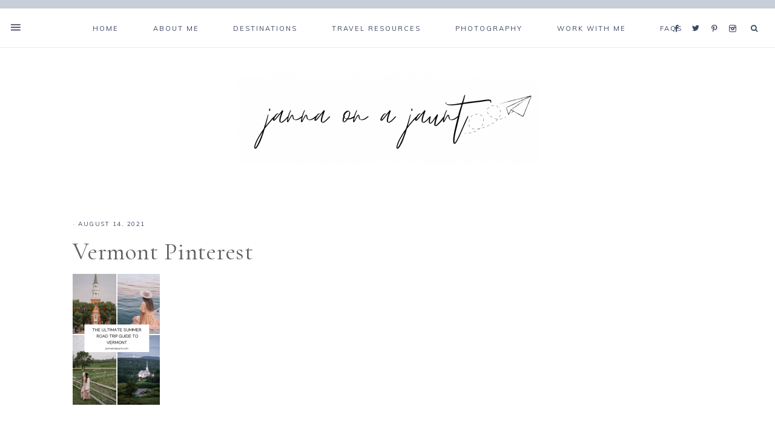

--- FILE ---
content_type: text/html; charset=UTF-8
request_url: https://jannaonajaunt.com/the-ultimate-summer-road-trip-guide-to-vermont/vermont-pinterest/
body_size: 14060
content:
<!DOCTYPE html>
<html lang="en-US">
<head >
<meta charset="UTF-8" />
<meta name="viewport" content="width=device-width, initial-scale=1" />
<meta name='robots' content='index, follow, max-image-preview:large, max-snippet:-1, max-video-preview:-1' />
	<style>img:is([sizes="auto" i], [sizes^="auto," i]) { contain-intrinsic-size: 3000px 1500px }</style>
	
	<!-- This site is optimized with the Yoast SEO plugin v25.7 - https://yoast.com/wordpress/plugins/seo/ -->
	<title>Vermont Pinterest - Janna on a Jaunt</title>
	<link rel="canonical" href="https://jannaonajaunt.com/the-ultimate-summer-road-trip-guide-to-vermont/vermont-pinterest/" />
	<meta property="og:locale" content="en_US" />
	<meta property="og:type" content="article" />
	<meta property="og:title" content="Vermont Pinterest - Janna on a Jaunt" />
	<meta property="og:url" content="https://jannaonajaunt.com/the-ultimate-summer-road-trip-guide-to-vermont/vermont-pinterest/" />
	<meta property="og:site_name" content="Janna on a Jaunt" />
	<meta property="og:image" content="https://jannaonajaunt.com/the-ultimate-summer-road-trip-guide-to-vermont/vermont-pinterest" />
	<meta property="og:image:width" content="800" />
	<meta property="og:image:height" content="1200" />
	<meta property="og:image:type" content="image/png" />
	<meta name="twitter:card" content="summary_large_image" />
	<script type="application/ld+json" class="yoast-schema-graph">{"@context":"https://schema.org","@graph":[{"@type":"WebPage","@id":"https://jannaonajaunt.com/the-ultimate-summer-road-trip-guide-to-vermont/vermont-pinterest/","url":"https://jannaonajaunt.com/the-ultimate-summer-road-trip-guide-to-vermont/vermont-pinterest/","name":"Vermont Pinterest - Janna on a Jaunt","isPartOf":{"@id":"https://palegreen-crane-919287.hostingersite.com/#website"},"primaryImageOfPage":{"@id":"https://jannaonajaunt.com/the-ultimate-summer-road-trip-guide-to-vermont/vermont-pinterest/#primaryimage"},"image":{"@id":"https://jannaonajaunt.com/the-ultimate-summer-road-trip-guide-to-vermont/vermont-pinterest/#primaryimage"},"thumbnailUrl":"https://jannaonajaunt.com/wp-content/uploads/2021/08/Vermont-Pinterest.png","datePublished":"2021-08-15T01:33:05+00:00","breadcrumb":{"@id":"https://jannaonajaunt.com/the-ultimate-summer-road-trip-guide-to-vermont/vermont-pinterest/#breadcrumb"},"inLanguage":"en-US","potentialAction":[{"@type":"ReadAction","target":["https://jannaonajaunt.com/the-ultimate-summer-road-trip-guide-to-vermont/vermont-pinterest/"]}]},{"@type":"ImageObject","inLanguage":"en-US","@id":"https://jannaonajaunt.com/the-ultimate-summer-road-trip-guide-to-vermont/vermont-pinterest/#primaryimage","url":"https://jannaonajaunt.com/wp-content/uploads/2021/08/Vermont-Pinterest.png","contentUrl":"https://jannaonajaunt.com/wp-content/uploads/2021/08/Vermont-Pinterest.png","width":800,"height":1200},{"@type":"BreadcrumbList","@id":"https://jannaonajaunt.com/the-ultimate-summer-road-trip-guide-to-vermont/vermont-pinterest/#breadcrumb","itemListElement":[{"@type":"ListItem","position":1,"name":"Home","item":"https://palegreen-crane-919287.hostingersite.com/"},{"@type":"ListItem","position":2,"name":"The Ultimate Summer Road Trip Guide to Vermont","item":"https://jannaonajaunt.com/the-ultimate-summer-road-trip-guide-to-vermont/"},{"@type":"ListItem","position":3,"name":"Vermont Pinterest"}]},{"@type":"WebSite","@id":"https://palegreen-crane-919287.hostingersite.com/#website","url":"https://palegreen-crane-919287.hostingersite.com/","name":"Janna on a Jaunt","description":"Musings of a happy traveler","potentialAction":[{"@type":"SearchAction","target":{"@type":"EntryPoint","urlTemplate":"https://palegreen-crane-919287.hostingersite.com/?s={search_term_string}"},"query-input":{"@type":"PropertyValueSpecification","valueRequired":true,"valueName":"search_term_string"}}],"inLanguage":"en-US"}]}</script>
	<!-- / Yoast SEO plugin. -->


<link rel='dns-prefetch' href='//stats.wp.com' />
<link rel='dns-prefetch' href='//maxcdn.bootstrapcdn.com' />
<link rel='dns-prefetch' href='//unpkg.com' />
<link rel='dns-prefetch' href='//fonts.googleapis.com' />
<link rel='dns-prefetch' href='//v0.wordpress.com' />
<link rel="alternate" type="application/rss+xml" title="Janna on a Jaunt &raquo; Feed" href="https://jannaonajaunt.com/feed/" />
<link rel="alternate" type="application/rss+xml" title="Janna on a Jaunt &raquo; Comments Feed" href="https://jannaonajaunt.com/comments/feed/" />
<link rel="alternate" type="application/rss+xml" title="Janna on a Jaunt &raquo; Vermont Pinterest Comments Feed" href="https://jannaonajaunt.com/the-ultimate-summer-road-trip-guide-to-vermont/vermont-pinterest/feed/" />
		<!-- This site uses the Google Analytics by ExactMetrics plugin v8.7.4 - Using Analytics tracking - https://www.exactmetrics.com/ -->
		<!-- Note: ExactMetrics is not currently configured on this site. The site owner needs to authenticate with Google Analytics in the ExactMetrics settings panel. -->
					<!-- No tracking code set -->
				<!-- / Google Analytics by ExactMetrics -->
		<script type="text/javascript">
/* <![CDATA[ */
window._wpemojiSettings = {"baseUrl":"https:\/\/s.w.org\/images\/core\/emoji\/16.0.1\/72x72\/","ext":".png","svgUrl":"https:\/\/s.w.org\/images\/core\/emoji\/16.0.1\/svg\/","svgExt":".svg","source":{"concatemoji":"https:\/\/jannaonajaunt.com\/wp-includes\/js\/wp-emoji-release.min.js?ver=6.8.2"}};
/*! This file is auto-generated */
!function(s,n){var o,i,e;function c(e){try{var t={supportTests:e,timestamp:(new Date).valueOf()};sessionStorage.setItem(o,JSON.stringify(t))}catch(e){}}function p(e,t,n){e.clearRect(0,0,e.canvas.width,e.canvas.height),e.fillText(t,0,0);var t=new Uint32Array(e.getImageData(0,0,e.canvas.width,e.canvas.height).data),a=(e.clearRect(0,0,e.canvas.width,e.canvas.height),e.fillText(n,0,0),new Uint32Array(e.getImageData(0,0,e.canvas.width,e.canvas.height).data));return t.every(function(e,t){return e===a[t]})}function u(e,t){e.clearRect(0,0,e.canvas.width,e.canvas.height),e.fillText(t,0,0);for(var n=e.getImageData(16,16,1,1),a=0;a<n.data.length;a++)if(0!==n.data[a])return!1;return!0}function f(e,t,n,a){switch(t){case"flag":return n(e,"\ud83c\udff3\ufe0f\u200d\u26a7\ufe0f","\ud83c\udff3\ufe0f\u200b\u26a7\ufe0f")?!1:!n(e,"\ud83c\udde8\ud83c\uddf6","\ud83c\udde8\u200b\ud83c\uddf6")&&!n(e,"\ud83c\udff4\udb40\udc67\udb40\udc62\udb40\udc65\udb40\udc6e\udb40\udc67\udb40\udc7f","\ud83c\udff4\u200b\udb40\udc67\u200b\udb40\udc62\u200b\udb40\udc65\u200b\udb40\udc6e\u200b\udb40\udc67\u200b\udb40\udc7f");case"emoji":return!a(e,"\ud83e\udedf")}return!1}function g(e,t,n,a){var r="undefined"!=typeof WorkerGlobalScope&&self instanceof WorkerGlobalScope?new OffscreenCanvas(300,150):s.createElement("canvas"),o=r.getContext("2d",{willReadFrequently:!0}),i=(o.textBaseline="top",o.font="600 32px Arial",{});return e.forEach(function(e){i[e]=t(o,e,n,a)}),i}function t(e){var t=s.createElement("script");t.src=e,t.defer=!0,s.head.appendChild(t)}"undefined"!=typeof Promise&&(o="wpEmojiSettingsSupports",i=["flag","emoji"],n.supports={everything:!0,everythingExceptFlag:!0},e=new Promise(function(e){s.addEventListener("DOMContentLoaded",e,{once:!0})}),new Promise(function(t){var n=function(){try{var e=JSON.parse(sessionStorage.getItem(o));if("object"==typeof e&&"number"==typeof e.timestamp&&(new Date).valueOf()<e.timestamp+604800&&"object"==typeof e.supportTests)return e.supportTests}catch(e){}return null}();if(!n){if("undefined"!=typeof Worker&&"undefined"!=typeof OffscreenCanvas&&"undefined"!=typeof URL&&URL.createObjectURL&&"undefined"!=typeof Blob)try{var e="postMessage("+g.toString()+"("+[JSON.stringify(i),f.toString(),p.toString(),u.toString()].join(",")+"));",a=new Blob([e],{type:"text/javascript"}),r=new Worker(URL.createObjectURL(a),{name:"wpTestEmojiSupports"});return void(r.onmessage=function(e){c(n=e.data),r.terminate(),t(n)})}catch(e){}c(n=g(i,f,p,u))}t(n)}).then(function(e){for(var t in e)n.supports[t]=e[t],n.supports.everything=n.supports.everything&&n.supports[t],"flag"!==t&&(n.supports.everythingExceptFlag=n.supports.everythingExceptFlag&&n.supports[t]);n.supports.everythingExceptFlag=n.supports.everythingExceptFlag&&!n.supports.flag,n.DOMReady=!1,n.readyCallback=function(){n.DOMReady=!0}}).then(function(){return e}).then(function(){var e;n.supports.everything||(n.readyCallback(),(e=n.source||{}).concatemoji?t(e.concatemoji):e.wpemoji&&e.twemoji&&(t(e.twemoji),t(e.wpemoji)))}))}((window,document),window._wpemojiSettings);
/* ]]> */
</script>
<link rel='stylesheet' id='mia-css' href='https://jannaonajaunt.com/wp-content/themes/mia-theme/style.css?ver=1.0.0' type='text/css' media='all' />
<style id='mia-inline-css' type='text/css'>


        h1,
		h2,
		h3,
		h4,
		h5,
		h6,
		ol,
		ul,
		a,
		.footer-widgets .widget_nav_menu a,
		blockquote,
		.mia-home .front-page-6 a.button,
		.search-form input[type="submit"],
		.gs-faq button,
		.gs-faq__question::after,
		.mia-home .home-area .enews input,
		.related-post a.related-post-title,
		#mc_embed_signup label {
            color: #606060;
        }
		
		.sharrre .share,
		.sharrre:hover .share,
		.content .share-filled .facebook .share,
		.content .share-filled .facebook:hover .count,
		.content .share-filled .linkedin .share,
		.content .share-filled .linkedin:hover .count,
		.content .share-filled .pinterest .share,
		.content .share-filled .pinterest:hover .count,
		.content .share-filled .twitter .share,
		.content .share-filled .twitter:hover .count,
		.menu-toggle,
		.sub-menu-toggle,
		button.menu-toggle,
		button.sub-menu-toggle,
		button .sub-menu-toggle,
		html body .wprm-recipe-container h3,
		html body .wprm-recipe-container h2,
		html body .wprm-recipe-container h1,
		html body .wprm-recipe-container h4,
		html body .wprm-recipe-container h5,
		html body .wprm-recipe-container h6 {
            color: #606060 !important;
        }

        

        button:not(.offscreen-content-toggle):not(.menu-toggle),
		input[type="button"],
        input[type="reset"],
        input[type="submit"],
        .button,
        .widget .button,
        .more-from-category a,
        .comment-reply a,
        .mia-home .enews-widget input[type="submit"],
        .mia-home .home-area .enews-widget input[type="submit"],
        .pricing-table a.button,
		.comment-respond input[type="submit"],
		.after-entry .enews-widget input[type="submit"],
        .slide-excerpt-border a.more-link, 
        a.more-link,
        .entry-content a.button,
		.wprm-recipe-link,
		.category-page .more-from-category a,
		.mia-home .front-page-4 a.button {
            background-color: #d8988c;
        }
			
		.footer-widgets .social:hover,
		.offscreen-content .social:hover,
		.mia-insta .social:hover,
		.sidebar li.cat-item a:hover,
		.sidebar .widget_nav_menu a:hover {
			background-color: #d8988c;
		}
		
		.nf-form-content input[type="button"],
		.entry-content .wp-block-button .wp-block-button__link,
		#mc_embed_signup .button,
        .woocommerce #respond input#submit, 
        .woocommerce a.button, 
        .woocommerce button.button, 
        .woocommerce input.button,
        nav.woocommerce-MyAccount-navigation li a:hover {
            background-color: #d8988c !important;
        }

        

        button:hover,
		input[type="button"]:hover,
        .sidebar li.cat-item a:hover,
        input[type="reset"]:hover,
        input[type="submit"]:hover,
        .button:hover,
        .widget .button:hover,
        a.more-link:hover,
        .more-from-category a:hover,
        .comment-reply a:hover,
        .mia-home .enews-widget input[type="submit"]:hover,
        .pricing-table a.button:hover,
        .mia-home .home-area .enews-widget input[type="submit"]:hover,
		.comment-respond input[type="submit"]:hover,
		.after-entry .enews-widget input[type="submit"]:hover,
		.slide-excerpt-border a.more-link:hover, 
        a.more-link:hover,
        .entry-content a.button:hover,
		.mia-home .front-page-6 a.button:hover,
		.wprm-recipe-link:hover,
		.category-page .more-from-category a:hover,
		.mia-home .front-page-4 a.button:hover {
            background-color: #d8988c;
        }
		
		.sidebar li.cat-item a,
		.sidebar .widget_nav_menu a,
		.footer-widgets .social,
		.offscreen-content .social,
		.mia-insta .social {
			background-color: #d8988c;
		}
	
        .nf-form-content input[type="button"]:hover,
		.entry-content .wp-block-button .wp-block-button__link:hover,
		input:hover[type="submit"],
		#mc_embed_signup .button:hover,
        .woocommerce #respond input#submit:hover,
        .woocommerce a.button:hover,
        .woocommerce button.button:hover,
        .woocommerce input.button:hover {
            background-color: #d8988c !important;
        }

        
</style>
<style id='wp-emoji-styles-inline-css' type='text/css'>

	img.wp-smiley, img.emoji {
		display: inline !important;
		border: none !important;
		box-shadow: none !important;
		height: 1em !important;
		width: 1em !important;
		margin: 0 0.07em !important;
		vertical-align: -0.1em !important;
		background: none !important;
		padding: 0 !important;
	}
</style>
<link rel='stylesheet' id='wp-block-library-css' href='https://jannaonajaunt.com/wp-includes/css/dist/block-library/style.min.css?ver=6.8.2' type='text/css' media='all' />
<style id='classic-theme-styles-inline-css' type='text/css'>
/*! This file is auto-generated */
.wp-block-button__link{color:#fff;background-color:#32373c;border-radius:9999px;box-shadow:none;text-decoration:none;padding:calc(.667em + 2px) calc(1.333em + 2px);font-size:1.125em}.wp-block-file__button{background:#32373c;color:#fff;text-decoration:none}
</style>
<link rel='stylesheet' id='mediaelement-css' href='https://jannaonajaunt.com/wp-includes/js/mediaelement/mediaelementplayer-legacy.min.css?ver=4.2.17' type='text/css' media='all' />
<link rel='stylesheet' id='wp-mediaelement-css' href='https://jannaonajaunt.com/wp-includes/js/mediaelement/wp-mediaelement.min.css?ver=6.8.2' type='text/css' media='all' />
<style id='jetpack-sharing-buttons-style-inline-css' type='text/css'>
.jetpack-sharing-buttons__services-list{display:flex;flex-direction:row;flex-wrap:wrap;gap:0;list-style-type:none;margin:5px;padding:0}.jetpack-sharing-buttons__services-list.has-small-icon-size{font-size:12px}.jetpack-sharing-buttons__services-list.has-normal-icon-size{font-size:16px}.jetpack-sharing-buttons__services-list.has-large-icon-size{font-size:24px}.jetpack-sharing-buttons__services-list.has-huge-icon-size{font-size:36px}@media print{.jetpack-sharing-buttons__services-list{display:none!important}}.editor-styles-wrapper .wp-block-jetpack-sharing-buttons{gap:0;padding-inline-start:0}ul.jetpack-sharing-buttons__services-list.has-background{padding:1.25em 2.375em}
</style>
<style id='global-styles-inline-css' type='text/css'>
:root{--wp--preset--aspect-ratio--square: 1;--wp--preset--aspect-ratio--4-3: 4/3;--wp--preset--aspect-ratio--3-4: 3/4;--wp--preset--aspect-ratio--3-2: 3/2;--wp--preset--aspect-ratio--2-3: 2/3;--wp--preset--aspect-ratio--16-9: 16/9;--wp--preset--aspect-ratio--9-16: 9/16;--wp--preset--color--black: #000000;--wp--preset--color--cyan-bluish-gray: #abb8c3;--wp--preset--color--white: #ffffff;--wp--preset--color--pale-pink: #f78da7;--wp--preset--color--vivid-red: #cf2e2e;--wp--preset--color--luminous-vivid-orange: #ff6900;--wp--preset--color--luminous-vivid-amber: #fcb900;--wp--preset--color--light-green-cyan: #7bdcb5;--wp--preset--color--vivid-green-cyan: #00d084;--wp--preset--color--pale-cyan-blue: #8ed1fc;--wp--preset--color--vivid-cyan-blue: #0693e3;--wp--preset--color--vivid-purple: #9b51e0;--wp--preset--color--light-blue: #eef0f3;--wp--preset--color--medium-blue: #c6ced7;--wp--preset--color--dark-blue: #94a2b4;--wp--preset--color--navy-blue: #404963;--wp--preset--color--gray: #eeeae8;--wp--preset--gradient--vivid-cyan-blue-to-vivid-purple: linear-gradient(135deg,rgba(6,147,227,1) 0%,rgb(155,81,224) 100%);--wp--preset--gradient--light-green-cyan-to-vivid-green-cyan: linear-gradient(135deg,rgb(122,220,180) 0%,rgb(0,208,130) 100%);--wp--preset--gradient--luminous-vivid-amber-to-luminous-vivid-orange: linear-gradient(135deg,rgba(252,185,0,1) 0%,rgba(255,105,0,1) 100%);--wp--preset--gradient--luminous-vivid-orange-to-vivid-red: linear-gradient(135deg,rgba(255,105,0,1) 0%,rgb(207,46,46) 100%);--wp--preset--gradient--very-light-gray-to-cyan-bluish-gray: linear-gradient(135deg,rgb(238,238,238) 0%,rgb(169,184,195) 100%);--wp--preset--gradient--cool-to-warm-spectrum: linear-gradient(135deg,rgb(74,234,220) 0%,rgb(151,120,209) 20%,rgb(207,42,186) 40%,rgb(238,44,130) 60%,rgb(251,105,98) 80%,rgb(254,248,76) 100%);--wp--preset--gradient--blush-light-purple: linear-gradient(135deg,rgb(255,206,236) 0%,rgb(152,150,240) 100%);--wp--preset--gradient--blush-bordeaux: linear-gradient(135deg,rgb(254,205,165) 0%,rgb(254,45,45) 50%,rgb(107,0,62) 100%);--wp--preset--gradient--luminous-dusk: linear-gradient(135deg,rgb(255,203,112) 0%,rgb(199,81,192) 50%,rgb(65,88,208) 100%);--wp--preset--gradient--pale-ocean: linear-gradient(135deg,rgb(255,245,203) 0%,rgb(182,227,212) 50%,rgb(51,167,181) 100%);--wp--preset--gradient--electric-grass: linear-gradient(135deg,rgb(202,248,128) 0%,rgb(113,206,126) 100%);--wp--preset--gradient--midnight: linear-gradient(135deg,rgb(2,3,129) 0%,rgb(40,116,252) 100%);--wp--preset--font-size--small: 13px;--wp--preset--font-size--medium: 20px;--wp--preset--font-size--large: 17px;--wp--preset--font-size--x-large: 42px;--wp--preset--font-size--normal: 15px;--wp--preset--font-size--larger: 20px;--wp--preset--spacing--20: 0.44rem;--wp--preset--spacing--30: 0.67rem;--wp--preset--spacing--40: 1rem;--wp--preset--spacing--50: 1.5rem;--wp--preset--spacing--60: 2.25rem;--wp--preset--spacing--70: 3.38rem;--wp--preset--spacing--80: 5.06rem;--wp--preset--shadow--natural: 6px 6px 9px rgba(0, 0, 0, 0.2);--wp--preset--shadow--deep: 12px 12px 50px rgba(0, 0, 0, 0.4);--wp--preset--shadow--sharp: 6px 6px 0px rgba(0, 0, 0, 0.2);--wp--preset--shadow--outlined: 6px 6px 0px -3px rgba(255, 255, 255, 1), 6px 6px rgba(0, 0, 0, 1);--wp--preset--shadow--crisp: 6px 6px 0px rgba(0, 0, 0, 1);}:where(.is-layout-flex){gap: 0.5em;}:where(.is-layout-grid){gap: 0.5em;}body .is-layout-flex{display: flex;}.is-layout-flex{flex-wrap: wrap;align-items: center;}.is-layout-flex > :is(*, div){margin: 0;}body .is-layout-grid{display: grid;}.is-layout-grid > :is(*, div){margin: 0;}:where(.wp-block-columns.is-layout-flex){gap: 2em;}:where(.wp-block-columns.is-layout-grid){gap: 2em;}:where(.wp-block-post-template.is-layout-flex){gap: 1.25em;}:where(.wp-block-post-template.is-layout-grid){gap: 1.25em;}.has-black-color{color: var(--wp--preset--color--black) !important;}.has-cyan-bluish-gray-color{color: var(--wp--preset--color--cyan-bluish-gray) !important;}.has-white-color{color: var(--wp--preset--color--white) !important;}.has-pale-pink-color{color: var(--wp--preset--color--pale-pink) !important;}.has-vivid-red-color{color: var(--wp--preset--color--vivid-red) !important;}.has-luminous-vivid-orange-color{color: var(--wp--preset--color--luminous-vivid-orange) !important;}.has-luminous-vivid-amber-color{color: var(--wp--preset--color--luminous-vivid-amber) !important;}.has-light-green-cyan-color{color: var(--wp--preset--color--light-green-cyan) !important;}.has-vivid-green-cyan-color{color: var(--wp--preset--color--vivid-green-cyan) !important;}.has-pale-cyan-blue-color{color: var(--wp--preset--color--pale-cyan-blue) !important;}.has-vivid-cyan-blue-color{color: var(--wp--preset--color--vivid-cyan-blue) !important;}.has-vivid-purple-color{color: var(--wp--preset--color--vivid-purple) !important;}.has-black-background-color{background-color: var(--wp--preset--color--black) !important;}.has-cyan-bluish-gray-background-color{background-color: var(--wp--preset--color--cyan-bluish-gray) !important;}.has-white-background-color{background-color: var(--wp--preset--color--white) !important;}.has-pale-pink-background-color{background-color: var(--wp--preset--color--pale-pink) !important;}.has-vivid-red-background-color{background-color: var(--wp--preset--color--vivid-red) !important;}.has-luminous-vivid-orange-background-color{background-color: var(--wp--preset--color--luminous-vivid-orange) !important;}.has-luminous-vivid-amber-background-color{background-color: var(--wp--preset--color--luminous-vivid-amber) !important;}.has-light-green-cyan-background-color{background-color: var(--wp--preset--color--light-green-cyan) !important;}.has-vivid-green-cyan-background-color{background-color: var(--wp--preset--color--vivid-green-cyan) !important;}.has-pale-cyan-blue-background-color{background-color: var(--wp--preset--color--pale-cyan-blue) !important;}.has-vivid-cyan-blue-background-color{background-color: var(--wp--preset--color--vivid-cyan-blue) !important;}.has-vivid-purple-background-color{background-color: var(--wp--preset--color--vivid-purple) !important;}.has-black-border-color{border-color: var(--wp--preset--color--black) !important;}.has-cyan-bluish-gray-border-color{border-color: var(--wp--preset--color--cyan-bluish-gray) !important;}.has-white-border-color{border-color: var(--wp--preset--color--white) !important;}.has-pale-pink-border-color{border-color: var(--wp--preset--color--pale-pink) !important;}.has-vivid-red-border-color{border-color: var(--wp--preset--color--vivid-red) !important;}.has-luminous-vivid-orange-border-color{border-color: var(--wp--preset--color--luminous-vivid-orange) !important;}.has-luminous-vivid-amber-border-color{border-color: var(--wp--preset--color--luminous-vivid-amber) !important;}.has-light-green-cyan-border-color{border-color: var(--wp--preset--color--light-green-cyan) !important;}.has-vivid-green-cyan-border-color{border-color: var(--wp--preset--color--vivid-green-cyan) !important;}.has-pale-cyan-blue-border-color{border-color: var(--wp--preset--color--pale-cyan-blue) !important;}.has-vivid-cyan-blue-border-color{border-color: var(--wp--preset--color--vivid-cyan-blue) !important;}.has-vivid-purple-border-color{border-color: var(--wp--preset--color--vivid-purple) !important;}.has-vivid-cyan-blue-to-vivid-purple-gradient-background{background: var(--wp--preset--gradient--vivid-cyan-blue-to-vivid-purple) !important;}.has-light-green-cyan-to-vivid-green-cyan-gradient-background{background: var(--wp--preset--gradient--light-green-cyan-to-vivid-green-cyan) !important;}.has-luminous-vivid-amber-to-luminous-vivid-orange-gradient-background{background: var(--wp--preset--gradient--luminous-vivid-amber-to-luminous-vivid-orange) !important;}.has-luminous-vivid-orange-to-vivid-red-gradient-background{background: var(--wp--preset--gradient--luminous-vivid-orange-to-vivid-red) !important;}.has-very-light-gray-to-cyan-bluish-gray-gradient-background{background: var(--wp--preset--gradient--very-light-gray-to-cyan-bluish-gray) !important;}.has-cool-to-warm-spectrum-gradient-background{background: var(--wp--preset--gradient--cool-to-warm-spectrum) !important;}.has-blush-light-purple-gradient-background{background: var(--wp--preset--gradient--blush-light-purple) !important;}.has-blush-bordeaux-gradient-background{background: var(--wp--preset--gradient--blush-bordeaux) !important;}.has-luminous-dusk-gradient-background{background: var(--wp--preset--gradient--luminous-dusk) !important;}.has-pale-ocean-gradient-background{background: var(--wp--preset--gradient--pale-ocean) !important;}.has-electric-grass-gradient-background{background: var(--wp--preset--gradient--electric-grass) !important;}.has-midnight-gradient-background{background: var(--wp--preset--gradient--midnight) !important;}.has-small-font-size{font-size: var(--wp--preset--font-size--small) !important;}.has-medium-font-size{font-size: var(--wp--preset--font-size--medium) !important;}.has-large-font-size{font-size: var(--wp--preset--font-size--large) !important;}.has-x-large-font-size{font-size: var(--wp--preset--font-size--x-large) !important;}
:where(.wp-block-post-template.is-layout-flex){gap: 1.25em;}:where(.wp-block-post-template.is-layout-grid){gap: 1.25em;}
:where(.wp-block-columns.is-layout-flex){gap: 2em;}:where(.wp-block-columns.is-layout-grid){gap: 2em;}
:root :where(.wp-block-pullquote){font-size: 1.5em;line-height: 1.6;}
</style>
<link rel='stylesheet' id='contact-form-7-css' href='https://jannaonajaunt.com/wp-content/plugins/contact-form-7/includes/css/styles.css?ver=6.1.1' type='text/css' media='all' />
<link rel='stylesheet' id='ppress-frontend-css' href='https://jannaonajaunt.com/wp-content/plugins/wp-user-avatar/assets/css/frontend.min.css?ver=4.16.5' type='text/css' media='all' />
<link rel='stylesheet' id='ppress-flatpickr-css' href='https://jannaonajaunt.com/wp-content/plugins/wp-user-avatar/assets/flatpickr/flatpickr.min.css?ver=4.16.5' type='text/css' media='all' />
<link rel='stylesheet' id='ppress-select2-css' href='https://jannaonajaunt.com/wp-content/plugins/wp-user-avatar/assets/select2/select2.min.css?ver=6.8.2' type='text/css' media='all' />
<link rel='stylesheet' id='mc4wp-form-themes-css' href='https://jannaonajaunt.com/wp-content/plugins/mailchimp-for-wp/assets/css/form-themes.css?ver=4.10.6' type='text/css' media='all' />
<link rel='stylesheet' id='font-awesome-css' href='//maxcdn.bootstrapcdn.com/font-awesome/4.2.0/css/font-awesome.min.css?ver=6.8.2' type='text/css' media='all' />
<link rel='stylesheet' id='ionicons-css' href='https://unpkg.com/ionicons@4.2.4/dist/css/ionicons.min.css?ver=1.0.0' type='text/css' media='all' />
<link rel='stylesheet' id='dashicons-css' href='https://jannaonajaunt.com/wp-includes/css/dashicons.min.css?ver=6.8.2' type='text/css' media='all' />
<link rel='stylesheet' id='mia-google-fonts-css' href='//fonts.googleapis.com/css?family=Cormorant+Garamond%3A400%2C400i%7CMuli%3A400%2C400i%2C700%2C700i&#038;ver=1.0.0' type='text/css' media='all' />
<link rel='stylesheet' id='mia-gutenberg-css' href='https://jannaonajaunt.com/wp-content/themes/mia-theme/lib/gutenberg/gutenberg.css?ver=1.0.0' type='text/css' media='all' />
<script type="text/javascript" src="https://jannaonajaunt.com/wp-includes/js/jquery/jquery.min.js?ver=3.7.1" id="jquery-core-js"></script>
<script type="text/javascript" src="https://jannaonajaunt.com/wp-includes/js/jquery/jquery-migrate.min.js?ver=3.4.1" id="jquery-migrate-js"></script>
<script type="text/javascript" src="https://jannaonajaunt.com/wp-content/plugins/wp-user-avatar/assets/flatpickr/flatpickr.min.js?ver=4.16.5" id="ppress-flatpickr-js"></script>
<script type="text/javascript" src="https://jannaonajaunt.com/wp-content/plugins/wp-user-avatar/assets/select2/select2.min.js?ver=4.16.5" id="ppress-select2-js"></script>
<script type="text/javascript" src="https://jannaonajaunt.com/wp-content/themes/mia-theme/js/global.js?ver=1.0.0" id="mia-global-js"></script>
<link rel="https://api.w.org/" href="https://jannaonajaunt.com/wp-json/" /><link rel="alternate" title="JSON" type="application/json" href="https://jannaonajaunt.com/wp-json/wp/v2/media/7876" /><link rel="EditURI" type="application/rsd+xml" title="RSD" href="https://jannaonajaunt.com/xmlrpc.php?rsd" />
<meta name="generator" content="WordPress 6.8.2" />
<link rel='shortlink' href='https://wp.me/a6xoHG-232' />
<link rel="alternate" title="oEmbed (JSON)" type="application/json+oembed" href="https://jannaonajaunt.com/wp-json/oembed/1.0/embed?url=https%3A%2F%2Fjannaonajaunt.com%2Fthe-ultimate-summer-road-trip-guide-to-vermont%2Fvermont-pinterest%2F" />
<link rel="alternate" title="oEmbed (XML)" type="text/xml+oembed" href="https://jannaonajaunt.com/wp-json/oembed/1.0/embed?url=https%3A%2F%2Fjannaonajaunt.com%2Fthe-ultimate-summer-road-trip-guide-to-vermont%2Fvermont-pinterest%2F&#038;format=xml" />
		<script type="text/javascript" async defer data-pin-color="red"  data-pin-height="28"  data-pin-hover="true"
			src="https://jannaonajaunt.com/wp-content/plugins/pinterest-pin-it-button-on-image-hover-and-post/js/pinit.js"></script>
			<style>img#wpstats{display:none}</style>
		<meta name="p:domain_verify" content="3a158873e30f9a7f92fe4bb72345bc29"/><style type="text/css">.site-title a { background: url(https://jannaonajaunt.com/wp-content/uploads/2020/05/cropped-janna-on-a-jaunt-1-1-1.png) no-repeat !important; }</style>
<style>.mc4wp-checkbox-wp-comment-form{clear:both;width:auto;display:block;position:static}.mc4wp-checkbox-wp-comment-form input{float:none;vertical-align:middle;-webkit-appearance:checkbox;width:auto;max-width:21px;margin:0 6px 0 0;padding:0;position:static;display:inline-block!important}.mc4wp-checkbox-wp-comment-form label{float:none;cursor:pointer;width:auto;margin:0 0 16px;display:block;position:static}</style><link rel="icon" href="https://jannaonajaunt.com/wp-content/uploads/2015/08/cropped-DSC_0211-32x32.jpg" sizes="32x32" />
<link rel="icon" href="https://jannaonajaunt.com/wp-content/uploads/2015/08/cropped-DSC_0211-192x192.jpg" sizes="192x192" />
<link rel="apple-touch-icon" href="https://jannaonajaunt.com/wp-content/uploads/2015/08/cropped-DSC_0211-180x180.jpg" />
<meta name="msapplication-TileImage" content="https://jannaonajaunt.com/wp-content/uploads/2015/08/cropped-DSC_0211-270x270.jpg" />
		<style type="text/css" id="wp-custom-css">
			a.more-link {
    display: block;
    margin-top: 22px;
    clear: both;
    width: 28%; }


ul.blocks-gallery-grid {
	margin-left: 0 !important; }		</style>
			<!-- Fonts Plugin CSS - https://fontsplugin.com/ -->
	<style>
			</style>
	<!-- Fonts Plugin CSS -->
	</head>
<body class="attachment wp-singular attachment-template-default single single-attachment postid-7876 attachmentid-7876 attachment-png wp-embed-responsive wp-theme-genesis wp-child-theme-mia-theme custom-header header-image header-full-width full-width-content genesis-breadcrumbs-hidden genesis-footer-widgets-hidden nav-social has-no-blocks"><div class="offscreen-content-icon"><button class="offscreen-content-toggle"><i class="icon ion-md-menu"></i> <span class="screen-reader-text">Show Offscreen Content</span></button></div><div class="offscreen-content"><div class="offscreen-container"><div class="widget-area"><button class="offscreen-content-toggle"><span class="screen-reader-text">Hide Offscreen Content</span></button><div class="wrap"><section id="custom_html-9" class="widget_text widget-1 widget-first widget widget_custom_html"><div class="widget_text widget-1 widget-first widget-wrap"><div class="textwidget custom-html-widget"><div align="center">

<a href="http://facebook.com/jannaonajaunt" title="Facebook" target="_blank">
<span class="social"><i class="icon-facebook"></i></span></a>

<a href="http://twitter.com/jannaonajaunt" title="Twitter" target="_blank">
<span class="social"><i class="icon-twitter"></i></span></a>

<a href="http://pinterest.com/jannaonajaunt" title="Pinterest" target="_blank">
<span class="social"><i class="icon-pinterest"></i></span></a>

<a href="http://instagram.com/jannaonajaunt" title="Instagram" target="_blank">
<span class="social"><i class="icon-instagram"></i></span></a>

</div></div></div></section>
</div></div></div></div><nav class="nav-primary" aria-label="Main"><div class="wrap"><ul id="menu-menu-1" class="menu genesis-nav-menu menu-primary"><li id="menu-item-7034" class="menu-item menu-item-type-custom menu-item-object-custom menu-item-home menu-item-7034"><a href="http://jannaonajaunt.com"><span >Home</span></a></li>
<li id="menu-item-7033" class="menu-item menu-item-type-post_type menu-item-object-page menu-item-7033"><a href="https://jannaonajaunt.com/aboutme/"><span >About Me</span></a></li>
<li id="menu-item-7050" class="menu-item menu-item-type-taxonomy menu-item-object-category menu-item-has-children menu-item-7050"><a href="https://jannaonajaunt.com/category/destinations/"><span >Destinations</span></a>
<ul class="sub-menu">
	<li id="menu-item-7062" class="menu-item menu-item-type-taxonomy menu-item-object-category menu-item-has-children menu-item-7062"><a href="https://jannaonajaunt.com/category/asia/"><span >Asia</span></a>
	<ul class="sub-menu">
		<li id="menu-item-7076" class="menu-item menu-item-type-taxonomy menu-item-object-category menu-item-7076"><a href="https://jannaonajaunt.com/category/bali/"><span >Bali</span></a></li>
		<li id="menu-item-7079" class="menu-item menu-item-type-taxonomy menu-item-object-category menu-item-7079"><a href="https://jannaonajaunt.com/category/hong-kong/"><span >Hong Kong</span></a></li>
		<li id="menu-item-7077" class="menu-item menu-item-type-taxonomy menu-item-object-category menu-item-7077"><a href="https://jannaonajaunt.com/category/japan/"><span >Japan</span></a></li>
		<li id="menu-item-7081" class="menu-item menu-item-type-taxonomy menu-item-object-category menu-item-7081"><a href="https://jannaonajaunt.com/category/kuala-lumpur/"><span >Kuala Lumpur</span></a></li>
		<li id="menu-item-7082" class="menu-item menu-item-type-taxonomy menu-item-object-category menu-item-7082"><a href="https://jannaonajaunt.com/category/maldives/"><span >Maldives</span></a></li>
		<li id="menu-item-7226" class="menu-item menu-item-type-taxonomy menu-item-object-category menu-item-7226"><a href="https://jannaonajaunt.com/category/philippines/"><span >Philippines</span></a></li>
		<li id="menu-item-7083" class="menu-item menu-item-type-taxonomy menu-item-object-category menu-item-7083"><a href="https://jannaonajaunt.com/category/singapore-2/"><span >Singapore</span></a></li>
		<li id="menu-item-7101" class="menu-item menu-item-type-taxonomy menu-item-object-category menu-item-7101"><a href="https://jannaonajaunt.com/category/taiwan/"><span >Taiwan</span></a></li>
		<li id="menu-item-7084" class="menu-item menu-item-type-taxonomy menu-item-object-category menu-item-7084"><a href="https://jannaonajaunt.com/category/thailand-2/"><span >Thailand</span></a></li>
	</ul>
</li>
	<li id="menu-item-7063" class="menu-item menu-item-type-taxonomy menu-item-object-category menu-item-has-children menu-item-7063"><a href="https://jannaonajaunt.com/category/caribbean/"><span >Caribbean</span></a>
	<ul class="sub-menu">
		<li id="menu-item-7078" class="menu-item menu-item-type-taxonomy menu-item-object-category menu-item-7078"><a href="https://jannaonajaunt.com/category/aruba/"><span >Aruba</span></a></li>
	</ul>
</li>
	<li id="menu-item-7066" class="menu-item menu-item-type-taxonomy menu-item-object-category menu-item-has-children menu-item-7066"><a href="https://jannaonajaunt.com/category/europe/"><span >Europe</span></a>
	<ul class="sub-menu">
		<li id="menu-item-7080" class="menu-item menu-item-type-taxonomy menu-item-object-category menu-item-7080"><a href="https://jannaonajaunt.com/category/italy-2/"><span >Italy</span></a></li>
		<li id="menu-item-7097" class="menu-item menu-item-type-taxonomy menu-item-object-category menu-item-7097"><a href="https://jannaonajaunt.com/category/paris-2/"><span >Paris</span></a></li>
	</ul>
</li>
	<li id="menu-item-7100" class="menu-item menu-item-type-taxonomy menu-item-object-category menu-item-has-children menu-item-7100"><a href="https://jannaonajaunt.com/category/north-america/"><span >North America</span></a>
	<ul class="sub-menu">
		<li id="menu-item-7098" class="menu-item menu-item-type-taxonomy menu-item-object-category menu-item-has-children menu-item-7098"><a href="https://jannaonajaunt.com/category/united-states/"><span >United States</span></a>
		<ul class="sub-menu">
			<li id="menu-item-7092" class="menu-item menu-item-type-taxonomy menu-item-object-category menu-item-7092"><a href="https://jannaonajaunt.com/category/arizona/"><span >Arizona</span></a></li>
			<li id="menu-item-7093" class="menu-item menu-item-type-taxonomy menu-item-object-category menu-item-7093"><a href="https://jannaonajaunt.com/category/california/"><span >California</span></a></li>
			<li id="menu-item-7225" class="menu-item menu-item-type-taxonomy menu-item-object-category menu-item-7225"><a href="https://jannaonajaunt.com/category/colorado/"><span >Colorado</span></a></li>
			<li id="menu-item-7207" class="menu-item menu-item-type-taxonomy menu-item-object-category menu-item-7207"><a href="https://jannaonajaunt.com/category/florida/"><span >Florida</span></a></li>
			<li id="menu-item-7095" class="menu-item menu-item-type-taxonomy menu-item-object-category menu-item-7095"><a href="https://jannaonajaunt.com/category/hawaii/"><span >Hawaii</span></a></li>
			<li id="menu-item-7103" class="menu-item menu-item-type-taxonomy menu-item-object-category menu-item-7103"><a href="https://jannaonajaunt.com/category/las-vegas/"><span >Las Vegas</span></a></li>
			<li id="menu-item-7178" class="menu-item menu-item-type-taxonomy menu-item-object-category menu-item-7178"><a href="https://jannaonajaunt.com/category/new-orleans/"><span >New Orleans</span></a></li>
			<li id="menu-item-7153" class="menu-item menu-item-type-taxonomy menu-item-object-category menu-item-7153"><a href="https://jannaonajaunt.com/category/oregon/"><span >Oregon</span></a></li>
			<li id="menu-item-7154" class="menu-item menu-item-type-taxonomy menu-item-object-category menu-item-7154"><a href="https://jannaonajaunt.com/category/seattle/"><span >Seattle</span></a></li>
			<li id="menu-item-7122" class="menu-item menu-item-type-taxonomy menu-item-object-category menu-item-7122"><a href="https://jannaonajaunt.com/category/south-dakota/"><span >South Dakota</span></a></li>
			<li id="menu-item-7102" class="menu-item menu-item-type-taxonomy menu-item-object-category menu-item-7102"><a href="https://jannaonajaunt.com/category/utah/"><span >Utah</span></a></li>
			<li id="menu-item-7157" class="menu-item menu-item-type-taxonomy menu-item-object-category menu-item-7157"><a href="https://jannaonajaunt.com/category/wyoming/"><span >Wyoming</span></a></li>
		</ul>
</li>
		<li id="menu-item-7094" class="menu-item menu-item-type-taxonomy menu-item-object-category menu-item-7094"><a href="https://jannaonajaunt.com/category/canada/"><span >Canada</span></a></li>
		<li id="menu-item-7096" class="menu-item menu-item-type-taxonomy menu-item-object-category menu-item-7096"><a href="https://jannaonajaunt.com/category/mexico/"><span >Mexico</span></a></li>
	</ul>
</li>
</ul>
</li>
<li id="menu-item-7059" class="menu-item menu-item-type-taxonomy menu-item-object-category menu-item-has-children menu-item-7059"><a href="https://jannaonajaunt.com/category/travel-resources/"><span >Travel Resources</span></a>
<ul class="sub-menu">
	<li id="menu-item-7054" class="menu-item menu-item-type-taxonomy menu-item-object-category menu-item-7054"><a href="https://jannaonajaunt.com/category/accommodations/"><span >Accommodations</span></a></li>
	<li id="menu-item-7065" class="menu-item menu-item-type-taxonomy menu-item-object-category menu-item-7065"><a href="https://jannaonajaunt.com/category/itinerary/"><span >Itineraries</span></a></li>
	<li id="menu-item-7111" class="menu-item menu-item-type-taxonomy menu-item-object-category menu-item-7111"><a href="https://jannaonajaunt.com/category/review/"><span >Reviews</span></a></li>
	<li id="menu-item-7060" class="menu-item menu-item-type-taxonomy menu-item-object-category menu-item-7060"><a href="https://jannaonajaunt.com/category/travel-guide/"><span >Travel Guides</span></a></li>
</ul>
</li>
<li id="menu-item-7070" class="menu-item menu-item-type-taxonomy menu-item-object-category menu-item-has-children menu-item-7070"><a href="https://jannaonajaunt.com/category/photography/"><span >Photography</span></a>
<ul class="sub-menu">
	<li id="menu-item-7071" class="menu-item menu-item-type-taxonomy menu-item-object-category menu-item-7071"><a href="https://jannaonajaunt.com/category/photography/instagram-photo-spots/"><span >Instagram Photo Spots</span></a></li>
	<li id="menu-item-7072" class="menu-item menu-item-type-taxonomy menu-item-object-category menu-item-7072"><a href="https://jannaonajaunt.com/category/photography/photo-diaries/"><span >Photo Diaries</span></a></li>
</ul>
</li>
<li id="menu-item-6676" class="menu-item menu-item-type-post_type menu-item-object-page menu-item-6676"><a href="https://jannaonajaunt.com/contact/"><span >Work with Me</span></a></li>
<li id="menu-item-7028" class="menu-item menu-item-type-post_type menu-item-object-page menu-item-7028"><a href="https://jannaonajaunt.com/faq/"><span >FAQs</span></a></li>
<aside class="widget-area"><section id="custom_html-15" class="widget_text widget-1 widget-first widget widget_custom_html"><div class="widget_text widget-1 widget-first widget-wrap"><div class="textwidget custom-html-widget"><div align="center">

<a href="http://facebook.com/jannaonajaunt" title="Facebook" target="_blank">
<span class="social"><i class="icon-facebook"></i></span></a>

<a href="http://twitter.com/jannaonajaunt" title="Twitter" target="_blank">
<span class="social"><i class="icon-twitter"></i></span></a>

<a href="http://pinterest.com/jannaonajaunt" title="Pinterest" target="_blank">
<span class="social"><i class="icon-pinterest"></i></span></a>

<a href="http://instagram.com/jannaonajaunt" title="Instagram" target="_blank">
<span class="social"><i class="icon-instagram"></i></span></a>

</div></div></div></section>
</aside><li class="search"><a id="main-nav-search-link" class="icon-search"></a><div class="search-div"><form class="search-form" method="get" action="https://jannaonajaunt.com/" role="search"><input class="search-form-input" type="search" name="s" id="searchform-1" placeholder="Looking for something?"><input class="search-form-submit" type="submit" value="&#xf002;"><meta content="https://jannaonajaunt.com/?s={s}"></form></div></li><div class="mobile-search"><form class="search-form" method="get" action="https://jannaonajaunt.com/" role="search"><input class="search-form-input" type="search" name="s" id="searchform-2" placeholder="Looking for something?"><input class="search-form-submit" type="submit" value="&#xf002;"><meta content="https://jannaonajaunt.com/?s={s}"></form></div></li></ul></div></nav><div class="site-container"><header class="site-header"><div class="wrap"><div class="title-area"><p class="site-title"><a href="https://jannaonajaunt.com/">Janna on a Jaunt</a></p><p class="site-description">Musings of a happy traveler</p></div></div></header><div class="site-inner"><div class="content-sidebar-wrap"><main class="content"><article class="post-7876 attachment type-attachment status-inherit entry" aria-label="Vermont Pinterest"><header class="entry-header"><p class="entry-meta"> &middot; <time class="entry-time">August 14, 2021</time></p><h1 class="entry-title">Vermont Pinterest</h1>
</header><div class="entry-content"><p class="attachment"><a href='https://jannaonajaunt.com/wp-content/uploads/2021/08/Vermont-Pinterest.png'><img decoding="async" width="144" height="216" src="https://jannaonajaunt.com/wp-content/uploads/2021/08/Vermont-Pinterest-144x216.png" class="attachment-medium size-medium" alt="" srcset="https://jannaonajaunt.com/wp-content/uploads/2021/08/Vermont-Pinterest-144x216.png 144w, https://jannaonajaunt.com/wp-content/uploads/2021/08/Vermont-Pinterest-390x585.png 390w, https://jannaonajaunt.com/wp-content/uploads/2021/08/Vermont-Pinterest.png 800w" sizes="(max-width: 144px) 100vw, 144px" /></a></p>
</div><footer class="entry-footer"></footer></article>	<div id="respond" class="comment-respond">
		<h3 id="reply-title" class="comment-reply-title">Leave a Reply <small><a rel="nofollow" id="cancel-comment-reply-link" href="/the-ultimate-summer-road-trip-guide-to-vermont/vermont-pinterest/#respond" style="display:none;">Cancel reply</a></small></h3><form action="https://jannaonajaunt.com/wp-comments-post.php" method="post" id="commentform" class="comment-form"><p class="comment-notes"><span id="email-notes">Your email address will not be published.</span> <span class="required-field-message">Required fields are marked <span class="required">*</span></span></p><p class="comment-form-comment"><label for="comment">Comment</label> <textarea id="comment" name="comment" cols="45" rows="8" aria-required="true"></textarea></p><p class="comment-form-author"><label for="author">Name <span class="required">*</span></label> <input id="author" name="author" type="text" value="" size="30" maxlength="245" autocomplete="name" required /></p>
<p class="comment-form-email"><label for="email">Email <span class="required">*</span></label> <input id="email" name="email" type="email" value="" size="30" maxlength="100" aria-describedby="email-notes" autocomplete="email" required /></p>
<p class="comment-form-url"><label for="url">Website</label> <input id="url" name="url" type="url" value="" size="30" maxlength="200" autocomplete="url" /></p>
<!-- Mailchimp for WordPress v4.10.6 - https://www.mc4wp.com/ --><input type="hidden" name="_mc4wp_subscribe_wp-comment-form" value="0" /><p class="mc4wp-checkbox mc4wp-checkbox-wp-comment-form "><label><input type="checkbox" name="_mc4wp_subscribe_wp-comment-form" value="1" ><span>Sign me up for the newsletter!</span></label></p><!-- / Mailchimp for WordPress --><p class="form-submit"><input name="submit" type="submit" id="submit" class="submit" value="Post Comment" /> <input type='hidden' name='comment_post_ID' value='7876' id='comment_post_ID' />
<input type='hidden' name='comment_parent' id='comment_parent' value='0' />
</p><p style="display: none;"><input type="hidden" id="akismet_comment_nonce" name="akismet_comment_nonce" value="527dfefb69" /></p><p style="display: none !important;" class="akismet-fields-container" data-prefix="ak_"><label>&#916;<textarea name="ak_hp_textarea" cols="45" rows="8" maxlength="100"></textarea></label><input type="hidden" id="ak_js_1" name="ak_js" value="214"/><script>document.getElementById( "ak_js_1" ).setAttribute( "value", ( new Date() ).getTime() );</script></p></form>	</div><!-- #respond -->
	</main></div></div><a href="#0" class="mia-backtotop" title="Back To Top"><span class="dashicons dashicons-arrow-up-alt2"></span></a><div class="mia-trending widget-area"><div class="wrap"></div></div><div class="mia-newsletter widget-area"><div class="wrap"><section id="media_image-5" class="widget-1 widget-first widget widget_media_image"><div class="widget-1 widget-first widget-wrap"><img width="878" height="585" src="https://jannaonajaunt.com/wp-content/uploads/2018/08/DSC_0889-878x585.jpg" class="image wp-image-6312  attachment-large size-large" alt="A Weekend Guide to Vancouver jannaonajaunt.com" style="max-width: 100%; height: auto;" decoding="async" loading="lazy" srcset="https://jannaonajaunt.com/wp-content/uploads/2018/08/DSC_0889-878x585.jpg 878w, https://jannaonajaunt.com/wp-content/uploads/2018/08/DSC_0889-324x216.jpg 324w, https://jannaonajaunt.com/wp-content/uploads/2018/08/DSC_0889-800x533.jpg 800w, https://jannaonajaunt.com/wp-content/uploads/2018/08/DSC_0889-768x512.jpg 768w, https://jannaonajaunt.com/wp-content/uploads/2018/08/DSC_0889-1170x780.jpg 1170w, https://jannaonajaunt.com/wp-content/uploads/2018/08/DSC_0889.jpg 1200w" sizes="auto, (max-width: 878px) 100vw, 878px" /></div></section>
</div></div><footer class="site-footer"><div class="wrap"></div></footer></div><div class="mia-instagram widget-area"><div class="wrap"><section id="custom_html-16" class="widget_text widget-1 widget-first widget widget_custom_html"><div class="widget_text widget-1 widget-first widget-wrap"><h4 class="widget-title widgettitle">Follow my adventures</h4>
<div class="textwidget custom-html-widget">[instagram-feed]</div></div></section>
</div></div><div class="footer-wrap"><div class="footer-menu one-half first"></div><div class="copyright one-half"><p>Copyright &copy 2026 Janna on a Jaunt &middot; Theme by <a target="_blank" href="https://17thavenuedesigns.com">17th Avenue</a></p></div></div><script type="speculationrules">
{"prefetch":[{"source":"document","where":{"and":[{"href_matches":"\/*"},{"not":{"href_matches":["\/wp-*.php","\/wp-admin\/*","\/wp-content\/uploads\/*","\/wp-content\/*","\/wp-content\/plugins\/*","\/wp-content\/themes\/mia-theme\/*","\/wp-content\/themes\/genesis\/*","\/*\\?(.+)"]}},{"not":{"selector_matches":"a[rel~=\"nofollow\"]"}},{"not":{"selector_matches":".no-prefetch, .no-prefetch a"}}]},"eagerness":"conservative"}]}
</script>
<script type="text/javascript" src="https://jannaonajaunt.com/wp-includes/js/dist/hooks.min.js?ver=4d63a3d491d11ffd8ac6" id="wp-hooks-js"></script>
<script type="text/javascript" src="https://jannaonajaunt.com/wp-includes/js/dist/i18n.min.js?ver=5e580eb46a90c2b997e6" id="wp-i18n-js"></script>
<script type="text/javascript" id="wp-i18n-js-after">
/* <![CDATA[ */
wp.i18n.setLocaleData( { 'text direction\u0004ltr': [ 'ltr' ] } );
/* ]]> */
</script>
<script type="text/javascript" src="https://jannaonajaunt.com/wp-content/plugins/contact-form-7/includes/swv/js/index.js?ver=6.1.1" id="swv-js"></script>
<script type="text/javascript" id="contact-form-7-js-before">
/* <![CDATA[ */
var wpcf7 = {
    "api": {
        "root": "https:\/\/jannaonajaunt.com\/wp-json\/",
        "namespace": "contact-form-7\/v1"
    }
};
/* ]]> */
</script>
<script type="text/javascript" src="https://jannaonajaunt.com/wp-content/plugins/contact-form-7/includes/js/index.js?ver=6.1.1" id="contact-form-7-js"></script>
<script type="text/javascript" src="https://jannaonajaunt.com/wp-content/plugins/pinterest-pin-it-button-on-image-hover-and-post/js/main.js?ver=6.8.2" id="wl-pin-main-js"></script>
<script type="text/javascript" id="wl-pin-main-js-after">
/* <![CDATA[ */
jQuery(document).ready(function(){jQuery(".is-cropped img").each(function(){jQuery(this).attr("style", "min-height: 120px;min-width: 100px;");});jQuery(".avatar").attr("style", "min-width: unset; min-height: unset;");});
/* ]]> */
</script>
<script type="text/javascript" id="ppress-frontend-script-js-extra">
/* <![CDATA[ */
var pp_ajax_form = {"ajaxurl":"https:\/\/jannaonajaunt.com\/wp-admin\/admin-ajax.php","confirm_delete":"Are you sure?","deleting_text":"Deleting...","deleting_error":"An error occurred. Please try again.","nonce":"3eb58b7e88","disable_ajax_form":"false","is_checkout":"0","is_checkout_tax_enabled":"0","is_checkout_autoscroll_enabled":"true"};
/* ]]> */
</script>
<script type="text/javascript" src="https://jannaonajaunt.com/wp-content/plugins/wp-user-avatar/assets/js/frontend.min.js?ver=4.16.5" id="ppress-frontend-script-js"></script>
<script type="text/javascript" src="https://jannaonajaunt.com/wp-includes/js/comment-reply.min.js?ver=6.8.2" id="comment-reply-js" async="async" data-wp-strategy="async"></script>
<script type="text/javascript" src="https://jannaonajaunt.com/wp-content/themes/mia-theme/js/offscreen.js?ver=1.0.0" id="mia-offscreen-js"></script>
<script type="text/javascript" src="https://jannaonajaunt.com/wp-content/themes/mia-theme/js/responsive-menu.js?ver=1.0.0" id="mia-responsive-menu-js"></script>
<script type="text/javascript" id="jetpack-stats-js-before">
/* <![CDATA[ */
_stq = window._stq || [];
_stq.push([ "view", JSON.parse("{\"v\":\"ext\",\"blog\":\"96617804\",\"post\":\"7876\",\"tz\":\"-8\",\"srv\":\"jannaonajaunt.com\",\"j\":\"1:14.9.1\"}") ]);
_stq.push([ "clickTrackerInit", "96617804", "7876" ]);
/* ]]> */
</script>
<script type="text/javascript" src="https://stats.wp.com/e-202604.js" id="jetpack-stats-js" defer="defer" data-wp-strategy="defer"></script>
<script defer type="text/javascript" src="https://jannaonajaunt.com/wp-content/plugins/akismet/_inc/akismet-frontend.js?ver=1755816023" id="akismet-frontend-js"></script>
</body></html>
